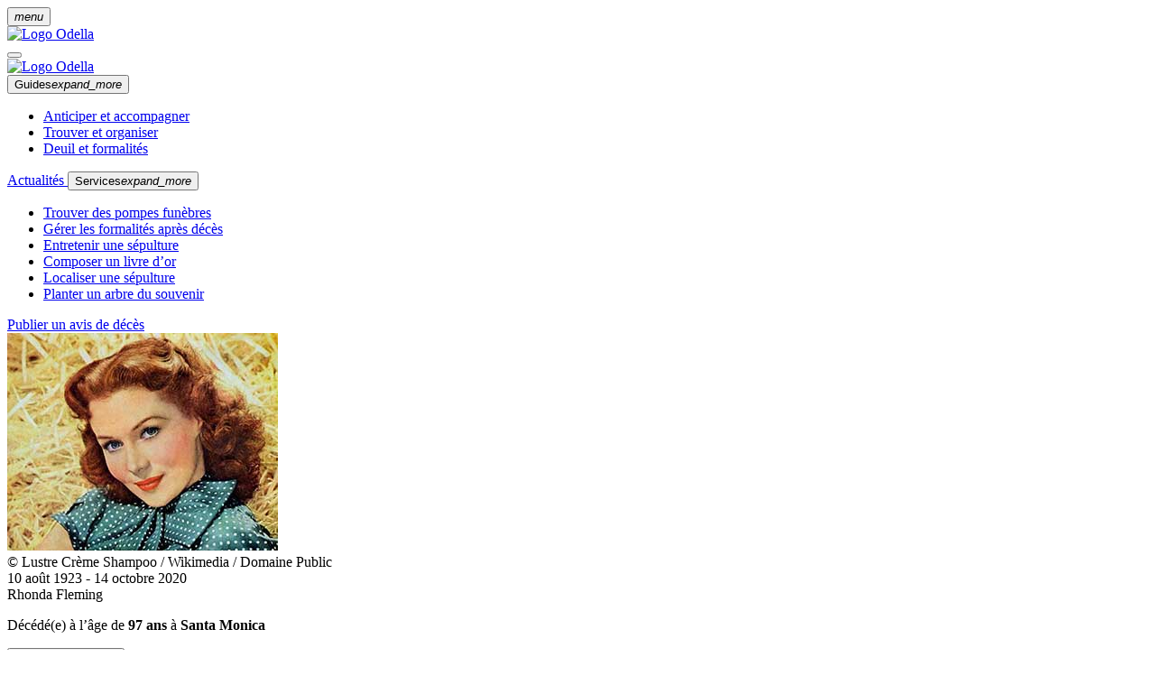

--- FILE ---
content_type: text/html; charset=UTF-8
request_url: https://www.odella.fr/avis-de-deces/fleming-rhonda-2020-10-14-santa-monica-2573346/
body_size: 7440
content:
<!DOCTYPE html>
<html lang="fr">
    <head>
        <meta charset="UTF-8">
        <title>Avis de décès de mrs Rhonda Fleming - Odella.fr</title>
<meta name="description" content="Rhonda Fleming, nous a quitté à l&#039;âge de 97 ans. Rendez-lui un dernier hommage et retrouvez toutes les informations liées à ses obsèques - Odella.fr" />

        <link rel="apple-touch-icon" sizes="57x57" href="/build/images/favicon/apple-icon-57x57.png">
        <link rel="apple-touch-icon" sizes="60x60" href="/build/images/favicon/apple-icon-60x60.png">
        <link rel="apple-touch-icon" sizes="72x72" href="/build/images/favicon/apple-icon-72x72.png">
        <link rel="apple-touch-icon" sizes="76x76" href="/build/images/favicon/apple-icon-76x76.png">
        <link rel="apple-touch-icon" sizes="114x114" href="/build/images/favicon/apple-icon-114x114.png">
        <link rel="apple-touch-icon" sizes="120x120" href="/build/images/favicon/apple-icon-120x120.png">
        <link rel="apple-touch-icon" sizes="144x144" href="/build/images/favicon/apple-icon-144x144.png">
        <link rel="apple-touch-icon" sizes="152x152" href="/build/images/favicon/apple-icon-152x152.png">
        <link rel="apple-touch-icon" sizes="180x180" href="/build/images/favicon/apple-icon-180x180.png">
        <link rel="icon" type="image/png" sizes="192x192"  href="/build/images/favicon/android-icon-192x192.png">
        <link rel="icon" type="image/png" sizes="32x32" href="/build/images/favicon/favicon-32x32.png">
        <link rel="icon" type="image/png" sizes="96x96" href="/build/images/favicon/favicon-96x96.png">
        <link rel="icon" type="image/png" sizes="16x16" href="/build/images/favicon/favicon-16x16.png">
        <meta name="msapplication-TileColor" content="#ffffff">
        <meta name="msapplication-TileImage" content="/build/images/favicon/ms-icon-144x144.png">
        <meta name="theme-color" content="#ffffff">
        <meta name="viewport" content="width=device-width, initial-scale=1">
        <link href="https://fonts.googleapis.com/css?family=Roboto:100,300,400,500,700,900" rel="stylesheet">
        <link rel="preload" href="/build/index.3fe0cee3.css" as="style">
        <link rel="stylesheet" href="/build/index.3fe0cee3.css">
            <link rel="stylesheet" href="/build/shareon.min.css">
    <link rel="stylesheet" href="/build/styles-slick.29d9f17d.css">
    <link rel="stylesheet" href="/build/styles-element-form.ce027e68.css">
            <!-- Google Tag Manager -->
<script type="text/javascript">
    (function(w,d,s,l,i){w[l]=w[l]||[];w[l].push({'gtm.start':
new Date().getTime(),event:'gtm.js'});var f=d.getElementsByTagName(s)[0],
j=d.createElement(s),dl=l!='dataLayer'?'&l='+l:'';j.async=true;j.src=
'https://www.googletagmanager.com/gtm.js?id='+i+dl;f.parentNode.insertBefore(j,f);
})(window,document,'script','dataLayer','GTM-M7R36FZ');
</script>
<!-- End Google Tag Manager -->
        </head>
    <body class="b2c-wrapper-show death-person-page">
            <!-- Google Tag Manager (noscript) -->
<noscript><iframe src="https://www.googletagmanager.com/ns.html?id=GTM-M7R36FZ"
                  height="0" width="0" style="display:none;visibility:hidden"></iframe></noscript>
<!-- End Google Tag Manager (noscript) -->
            <script id="flash-messages" type="application/json">
    []
</script>
            <div class="container-fluid">
        <div id="death-person" class="legacy-row" data-app="true">
            <div class="col-12 col-lg-4 p-0 z-index-max" id="personInfo">
                <div class="sticky-top-md">
                    <div class="menu-container">
                        <button class="btn btn-icon custom btn-menu" data-btn-toggle>
                            <i class="material-icons">menu</i>
                        </button>
                        <div class="logo-container mx-auto mb-md-2">
                            <a href="https://www.odella.fr/avis-de-deces/">
                                <img src="/build/images/logo_white.png" alt="Logo Odella">
                            </a>
                        </div>

                        <div class="menu-box p-3" data-menu-box>
                            <div class="menu-header">
                                <div class="d-flex align-items-center w-100">
                                    <button class="btn btn-icon custom btn-menu ms-2 pl-2 mt-4" data-btn-toggle>
                                        <i class="custom-icon icon-close size-l"></i>
                                    </button>
                                    <div class="logo-container mx-auto mb-md-2">
                                        <a href="https://www.odella.fr/avis-de-deces/">
                                            <img src="/build/images/logo_white.png" alt="Logo Odella">
                                        </a>
                                    </div>
                                </div>
                            </div>
                            <div class="menu-contents">
                                <div id="collapseMenuLink" class="collapse-menu-link">
                                    <button class="btn btn-link custom collapse-menu-link-item mb-2  collapsed" data-bs-toggle="collapse" data-bs-target="#collapseOne"
                                            aria-expanded="true" aria-controls="collapseOne"
                                    >
                                        Guides<i class="material-icons">expand_more</i>
                                    </button>
                                    <div id="collapseOne" class="collapse"
                                         data-parent="#collapseMenuLink"
                                    >
                                        <ul class="list-link mb-3 mt-n2">
                                            <li>
                                                <a href="https://www.odella.fr/avant/">Anticiper et accompagner</a>
                                            </li>
                                            <li>
                                                <a href="https://www.odella.fr/pendant/">Trouver et organiser</a>
                                            </li>
                                            <li>
                                                <a href="https://www.odella.fr/apres/">Deuil et formalités</a>
                                            </li>
                                        </ul>
                                    </div>

                                    <a class="collapse-menu-link-item mb-2 d-inline-block pr-0" href="https://www.odella.fr//actualites/all/">
                                        Actualités
                                    </a>

                                    <button class="btn btn-link custom collapse-menu-link-item mb-2  collapsed" data-bs-toggle="collapse" data-bs-target="#collapseTwo"
                                            aria-expanded="false" aria-controls="collapseTwo"
                                    >
                                        Services<i class="material-icons">expand_more</i>
                                    </button>

                                    <div id="collapseTwo" class="collapse"
                                         data-parent="#collapseMenuLink">
                                        <ul class="list-link mb-3 mt-n2">
                                            <li>
                                                <a class="" href="https://www.odella.fr/pompes-funebres/">
                                                    <span class="">Trouver des pompes funèbres</span></a>
                                            </li>
                                            <li>
                                                <a class="" href="https://www.odella.fr/gerer-les-formalites-apres-deces/">
                                                    <span class="">Gérer les formalités après décès</span></a>
                                            </li>
                                            <li>
                                                <a class="" href="https://www.odella.fr/entretien-sepulture/">
                                                    <span class="">Entretenir une sépulture</span></a>
                                            </li>
                                            <li>
                                                <a class="" href="https://www.odella.fr/livre-dor/">
                                                    <span class="">Composer un livre d’or</span></a>
                                            </li>
                                            <li>
                                                <a class="" href="https://www.odella.fr/recherche-d-une-personne-decedee/">
                                                    <span class="">Localiser une sépulture</span></a>
                                            </li>
                                            <li>
                                                <a class="" href="https://www.odella.fr/planter-un-arbre-du-souvenir/">
                                                    <span class="">Planter un arbre du souvenir</span></a>
                                            </li>
                                        </ul>
                                    </div>
                                </div>
                                <div class="centered">
                                    <a href="https://www.odella.fr/publication/" class="mdc-button-custom mdc-button mdc-button--green">Publier un avis de décès</a>
                                </div>
                            </div>
                        </div>
                    </div>
                    <section class="person-description-container">
                                                    <div class="avatar mb-3">
                                <img src="https://storage.googleapis.com/odella-front-assets/public/4q-IYZpgbhS40fdYFfw5S2VEsS4_6eloAiDUB1KcBx4.jpg?GoogleAccessId=visual-craft-prod%40odella-279622.iam.gserviceaccount.com&amp;Expires=1768767860&amp;Signature=USMw7J7Af3%2B%2FtTo2%2Bm%2FVoFI3r9yhRYqjKpXQ2yULI%2BexZgICUTIg0BtGs3a9sXRRf8xq2ae8OX5upnAS2HNdy1jtVD3fwYrLIjVFFTT%2F3GI6Qo%2BLirpjMUXwKp6czG9pKYxMKrhUFU6j1jXsdZ%2FPW0rExpwv8490npnTLBbt7B6%2BU4uDkwGyzyr7yGfnjYTt6bQD2CUMxZkRn8iDJd%2BJhjhj6vXWzTBJVwFlfLpbpiltd%2BYryPopQDyIFWd1bBrc2Hk0Tklt4Q8sbP30GeQYEy13Xee1ZQEaE%2BnVL4EPDoYKqqESInOWMJmafGpJZVX2g7yXjI%2F42TVu%2B2CDavPUOw%3D%3D" alt="">
                            </div>
                                                                            <div class="copyright-box mdc-typography--subtitle1 font-italic font--light mb-2">
                                © Lustre Crème Shampoo / Wikimedia / Domaine Public
                            </div>
                                                <div class="date-box mdc-typography--headline5 mb-2 mb-sm-3 pt-2 font-weight-bold">
                            10 août 1923 - 14 octobre 2020
                        </div>
                        <div class="name-box mdc-typography--headline3">
                            Rhonda Fleming
                        </div>
                                                <div class="name-box mdc-typography--body2 mb-3">
                            <p>Décédé(e) à l’âge de <b>97 ans</b> à <b>Santa Monica</b></p>
                        </div>
                        <div class="sharon-box media-xs">
                            <div class="dropdown sharon-dropdown">
                <button type="button" class="btn btn-light custom btn-sm text-nowrap sharon-btn" data-bs-toggle="dropdown" aria-haspopup="true" aria-expanded="false">
                <i class="custom-icon icon-share-hover"></i>
              <span class="sharon-btn-label">Partager cette page</span>
            </button>
        
    <div class="dropdown-menu">
        <div class="shareon p-1" data-url="https://www.odella.fr/avis-de-deces/fleming-rhonda-2020-10-14-santa-monica-2573346/">
            <a class="facebook" data-title="Rhonda Fleming"></a>
            <a class="twitter" data-title="Rhonda Fleming"></a>
            <a class="linkedin" data-title="Rhonda Fleming"></a>
            <a class="whatsapp" data-title="Rhonda Fleming"></a>
            <a class="telegram" data-title="Rhonda Fleming"></a>
        </div>
    </div>
</div>
                            <subscription :person-id="2573346"></subscription>
                        </div>
                    </section>
                    <div class="service-card">
                        <div class="service-card--header">
                            <p>
                                Comment puis-je rendre hommage ?
                            </p>
                        </div>
                        <div class="service-card--body">
                            <div class="service-card--section">
                                <a href="https://www.odella.fr/recherche-d-une-personne-decedee/" class="service-card--section-link" rel="nofollow" target="_blank">
                                    <span class="service-card--section-link-icon type-2">
                                        <i class="custom-icon icon-burial"></i>
                                    </span>
                                    <span>
                                        Où repose <br>
                                        cette personne ?
                                    </span>
                                </a>
                            </div>
                            <div class="service-card--section">
                                <a href="https://www.odella.fr/entretien-sepulture/" class="service-card--section-link" rel="nofollow" target="_blank">
                                    <span class="service-card--section-link-icon type-2">
                                        <i class="custom-icon icon-flowers"></i>
                                    </span>
                                    <span>
                                        Entretenir <br>
                                        sa sépulture
                                    </span>
                                </a>
                            </div>
                            <div class="service-card--section">
                                <a href="https://www.odella.fr/publication/hommage/?personId=2573346" class="service-card--section-link" rel="nofollow" target="_blank">
                                    <span class="service-card--section-link-icon type-1">
                                          <i class="custom-icon icon-succession"></i>
                                      </span>
                                    <span>
                                          Publier un <br>
                                          hommage
                                      </span>
                                </a>
                            </div>
                            <div class="service-card--section">
                                <a href="https://www.odella.fr/planter-un-arbre-du-souvenir/" class="service-card--section-link" rel="nofollow" target="_blank">
                                    <span class="service-card--section-link-icon type-1">
                                        <i class="custom-icon icon-tree"></i>
                                    </span>
                                    <span>
                                        Planter un <br> arbre du souvenir
                                    </span>
                                </a>
                            </div>

                        </div>
                    </div>
                </div>
            </div>
            <div class="col-12 col-lg-8 p-0 z-index-0">
                <div id="subscriptionModal"></div>
                <section id="death-person-content" class="section-content bg-linear p-0">
                    <div class="bg-container">
                                                    <header class="d-flex flex-column flex-lg-row justify-content-between align-items-center sticky-top mx--n-40 mt-n5 pb-2 px-5 bg--violet-grad">
                                <ul class="nav nav-tabs custom">
                                                                            <li class="nav-item">
                                            <a class="nav-link active" data-nav-link href="#section-biography">Nécrologie</a>
                                        </li>
                                                                        <li class="nav-item">
                                        <a class="nav-link" data-nav-link href="#section-memorial">Mémorial</a>
                                    </li>
                                                                    </ul>
                                <div class="sharon-box media-md">
                                    <div class="dropdown sharon-dropdown">
                <button type="button" class="btn btn-light custom btn-sm text-nowrap sharon-btn" data-bs-toggle="dropdown" aria-haspopup="true" aria-expanded="false">
                <i class="custom-icon icon-share-hover"></i>
              <span class="sharon-btn-label">Partager cette page</span>
            </button>
        
    <div class="dropdown-menu">
        <div class="shareon p-1" data-url="https://www.odella.fr/avis-de-deces/fleming-rhonda-2020-10-14-santa-monica-2573346/">
            <a class="facebook" data-title="Rhonda Fleming"></a>
            <a class="twitter" data-title="Rhonda Fleming"></a>
            <a class="linkedin" data-title="Rhonda Fleming"></a>
            <a class="whatsapp" data-title="Rhonda Fleming"></a>
            <a class="telegram" data-title="Rhonda Fleming"></a>
        </div>
    </div>
</div>
                                    <subscription :person-id="2573346"></subscription>
                                </div>
                            </header>
                                                            <div class="content section-biography" data-content-anchor id="section-biography">
                                    <div class="biography-box" data-biography-box>
                                        <p>De son v&eacute;ritable nom Marilyn Louis, Rhonda Fleming na&icirc;t &agrave; Hollywood. Son p&egrave;re est universitaire et sa m&egrave;re est actrice de com&eacute;dies musicales. La carri&egrave;re de sa m&egrave;re l'inspire. Rhonda Fleming d&eacute;cide de se lancer &agrave; la radio, d'abord, puis dans la com&eacute;die musicale <em>Blackouts</em>, jou&eacute;e &agrave; Broadway.</p>
<p>A 20 ans, la jeune femme est rep&eacute;r&eacute;e par un chasseur de t&ecirc;tes : Henry Wilson. Il la pr&eacute;sente &agrave; David O. Selznick, grand producteur, et lui demande de changer son nom de famille "Louis" par "Fleming".</p>
<p>La 20th Century Fox lui offre un contrat. Cette fois-ci, c'est son pr&eacute;nom qui pose probl&egrave;me. Ce dernier est bien trop commun. <em>Rhonda </em>lui est propos&eacute;, pour faire concurrence aux grandes stars de l'&eacute;poque.</p>
<p>En 1945, la jeune actrice est au casting d'un film d'Alfred Hitchcock : <em>La Maison du docteur Edwardes</em>.</p>
<p>En 1946, elle tourne dans <em>Deux mains, la nuit</em> et <em>La Griffe du pass&eacute;</em>.</p>
<p class="MsoNormal">Tout au long des ann&eacute;es 50, Rhonda Fleming donne la r&eacute;plique aux grandes stars de l'&eacute;poque : Ronald Reagan (dans quatre films), Burt Lancaster (<em>R&egrave;glement de comptes &agrave; O.K. Corral</em>), Charlton Heston (<em>Le triomphe de Buffalo Bill</em>), Sterling Hayden (<em>Le Faucon d'or</em>), Glenn Ford (<em>T&ecirc;te d'or et t&ecirc;te de bois</em>) ou Robert Ryan (<em>La Piste fatale</em>).</p>
<p class="MsoNormal">En 1980, Rhonda Fleming met un terme &agrave; sa carri&egrave;re apr&egrave;s avoir jou&eacute; dans la com&eacute;die d'espionnage <em>Le plus secret des agents secrets</em>.</p>
<p class="MsoNormal">L'actrice est d&eacute;c&eacute;d&eacute;e en 2020, &agrave; 97 ans.</p>
                                    </div>
                                    <button class="btn-more d-none" data-btn-more data-read-more-btn>
                                        <span>En savoir plus</span>
                                    </button>
                                </div>
                                                        <div class="content mt-4 mb-5 pt-3 position-relative" data-content-anchor id="section-memorial">
    <div class="card-masonry__send mb-3 d-md-none">
        <div class="">
            <img src="/build/images/bougie.png" alt="bougie">
        </div>
        <p class="mb-3 font--regular"><b>0 message(s)</b> de condoléances ont été laissé depuis
            le 14 octobre 2020</p>
    </div>
    <div class="share-thought-box d-md-none mb-2 z-index-1">
        <span class="box-shadow-btn">
        <a href="/avis-de-deces/new-memorial/2573346" class="btn btn-green rounded custom block" rel="nofollow">Laisser une
            pensée</a>
        </span>
    </div>

    <div class="masonry">
        <div class="masonry-item d-none d-md-inline-block">
            <div class="card-masonry__send mb-3">
                <div class="">
                    <img src="/build/images/bougie.png" alt="bougie">
                </div>
                <p class="mb-3 font--regular"><b>0 message(s)</b> de condoléances ont été laissé depuis le 14 octobre 2020</p>
                <a href="/avis-de-deces/new-memorial/2573346" class="btn btn-green rounded custom block mb-2" rel="nofollow">Laisser une pensée</a>
            </div>
        </div>

        
        <div class="masonry-item">
    <div class="card-masonry">
        <div class="card-body">
            <div class="centered my-3 pt-2 pb-1">
                <img src="/build/images/bouquet.jpg" alt="bouquet">
            </div>
            <p class="mb-2 pb-1">Nous prenons part à votre peine dans ce moment douloureux. Sincères condoléances à la famille. </p>
            <p class="mdc-typography--body2 font-weight-bold">Odella</p>
        </div>
    </div>
</div>
<div class="masonry-item">
    <div class="card-masonry disabled">
        <div class="card-body disabled">
            <div class="centered my-3 pt-2 pb-1">
                Exemples de message de condoléances
            </div>
            <p class="mb-2 pb-1">Nous sommes de tout cœur avec vous dans ce moment difficile.</p>
            <p class="mdc-typography--body2 font-weight-bold">Prénom Nom</p>
            <p class="mdc-typography--subtitle1">{Date de publication du message} | {Relation}</p>
        </div>
    </div>
</div>
<div class="masonry-item">
    <div class="card-masonry disabled">
        <div class="card-body ">
            <div class="centered my-3 pt-2 pb-1">
                Exemples de message de condoléances
            </div>
            <p class="mb-2 pb-1">Nous ne t’oublierons jamais, tu seras toujours dans nos pensées.</p>
            <p class="mdc-typography--body2 font-weight-bold">Prénom Nom</p>
            <p class="mdc-typography--subtitle1">{Date de publication du message}</p>
        </div>
    </div>
</div>
<div class="masonry-item">
    <div class="card-masonry disabled">
        <div class="card-body">
            <div class="centered my-3 pt-2 pb-1">
                Exemples de message de condoléances
            </div>
            <p class="mb-2 pb-1">C’est avec une grande émotion que nous avons appris cette triste nouvelle. Nos pensées sont avec vous. </p>
            <p class="mdc-typography--body2 font-weight-bold">Prénom Nom</p>
            <p class="mdc-typography--subtitle1">{Date de publication du message}</p>
        </div>
    </div>
</div>
<div class="masonry-item">
    <div class="card-masonry disabled">
        <div class="card-body">
            <div class="centered my-3 pt-2 pb-1">
                Exemples de message de condoléances
            </div>
            <p class="mb-2 pb-1">Nous partageons votre peine et vous assurons de nos sentiments les plus affectueux.</p>
            <p class="mdc-typography--body2 font-weight-bold">Prénom Nom</p>
            <p class="mdc-typography--subtitle1">{Date de publication du message} | {Relation}</p>
        </div>
    </div>
</div>
<div class="masonry-item">
    <div class="card-masonry disabled">
        <div class="card-body">
            <div class="centered my-3 pt-2 pb-1">
                Exemples de message de condoléances
            </div>
            <p class="mb-2 pb-1">Ton souvenir sera toujours présent et restera à jamais gravé dans nos cœurs.</p>
            <p class="mdc-typography--body2 font-weight-bold">Prénom Nom</p>
            <p class="mdc-typography--subtitle1">{Date de publication du message}</p>
        </div>
    </div>
</div>    </div>
</div>

                                                                        </div>
                </section>
            </div>
        </div>
    </div>

            <footer class="b2c-footer">
            <div class="breadcrumb-container">
            <div class="container py-0">
                <div class="row">
                    <div class="col-12">
                                        <ul class="breadcrumb">
                    <li class="breadcrumb-item">
                        <a href="https://www.odella.fr/">Accueil</a>
                    </li>
                    <li class="breadcrumb-item">
                        <a href="/avis-de-deces/">Avis de décès</a>
                    </li>
                                        <li class="breadcrumb-item active">
                        Rhonda Fleming
                    </li>
                </ul>
                                </div>
                </div>
            </div>
        </div>
        <div class="content">
        <div class="container py-0">
            <div class="row mt-3">
                <div class="col-12 col-md-3 pb-0 d-flex justify-content-center justify-content-md-start">
                    <div class="logo-container">
                        <img src="/build/images/logo_odella-dark.svg" class="mx-auto" alt="">
                    </div>
                </div>
                <div class="col-12 col-md-9 pb-0">
                    <div class="row text-center text-md-start">
                        <div class="col-12 col-md-4">
                            <div class="link-container">
                                <p class="font--bold">Notre société</p>
                                <a href="https://www.odella.fr/mentions-legales/">Mentions légales</a>
                                <a href="https://www.odella.fr/charte-cookies/">Charte-cookies</a>
                                <a href="https://www.odella.fr/conditions-generales-dutilisation/">Conditions générales d’utilisation</a>
                                <a href="https://www.odella.fr/politique-de-confidentialite/">Politique de confidentialité</a>
                                <a href="https://www.odella.fr/charte-de-moderation/">Charte de modération</a>
                            </div>
                        </div>
                        <div class="col-12 col-md-4">
                            <div class="link-container">
                                <p class="font--bold">Accès rapide</p>
                                <a href="https://www.odella.fr/actualites/">Actualités</a>
                                <a href="https://www.odella.fr/avant/">Anticiper et accompagner</a>
                                <a href="https://www.odella.fr/pendant/">Trouver et organiser</a>
                                <a href="https://www.odella.fr/apres/">Deuil et formalités</a>
                                <a href="https://www.odella.fr/avis-de-deces/archive/">Archive des avis</a>
                                 <a href="https://www.odella.fr/pompes-funebres/departements/">Pompes funèbres par département</a>
                            </div>
                        </div>
                        <div class="col-12 col-md-4">
                            <div class="link-container">
                                <p class="font--bold">Contacts</p>
                                <a href="mailto:contact@odella.fr">Nous contacter</a>
                                <a href="https://www.odella.fr/partenaires/">Partenaires</a>
                                <a href="https://privacyportal-eu.onetrust.com/webform/db3cf2f9-09f6-47ab-b58f-c5e38cd9dd46/7cfc263b-ebbd-4193-93c8-ee22a6e3206a">Exercer vos droits RGPD</a>
                                <a href="javascript:Didomi.preferences.show()">Gérer mes consentements</a>
                            </div>
                        </div>
                    </div>
                </div>
            </div>
            <div class="row mb-3 flex-column-reverse flex-md-row">
                <div class="col-12 col-md-5 pt-0 d-flex align-items-center justify-content-center justify-content-md-start">
                    <p class="font-size--14 color--black mb-0">© Copyright 2026. Tous droits réservés</p>
                </div>
                <div class="col-12 col-md-3 pt-0">
                    <div class="d-flex align-items-center justify-content-center justify-content-md-start h-100">
                        <span class="font-size--14 color--black">Service proposé par</span>
                        <div class="lelp-logo-container ms-3">
                            <img src="/build/images/lelp-services.svg" class="mx-auto" alt="Odella-logo">
                        </div>
                    </div>
                </div>
                <div class="col-12 col-md-2 pt-0 offset-0 offset-md-2 mt-4 mt-md-0">
                    <div class="social-container justify-content-center justify-content-md-end color--black">
                        <a href="https://www.linkedin.com/company/odella/" class="mdc-button-custom  material-icons no-ripple size-unset p-0">
                            <span class="pb-2">
                                <svg width="18" height="16" viewBox="0 0 18 16" fill="none" xmlns="http://www.w3.org/2000/svg">
                                    <g id="Icon-rs-linkedin">
                                        <path id="Shape" d="M4.43332 15.9496H1.09999V5.28294H4.43332V15.9496ZM2.68332 3.94127C2.16594 3.98807 1.65273 3.81519 1.26912 3.46487C0.885521 3.11456 0.666884 2.6191 0.666656 2.0996C0.666656 1.57412 0.888211 1.07298 1.27683 0.71926C1.66544 0.365542 2.18515 0.192007 2.70832 0.241271C3.41119 0.174483 4.09119 0.511763 4.46334 1.11175C4.83549 1.71174 4.83549 2.4708 4.46334 3.07079C4.09119 3.67078 3.41119 4.00806 2.70832 3.94127H2.68332ZM17.775 15.9413H13.9917V10.4246C13.9917 8.98294 13.4 7.99127 12.1 7.99127C11.2784 7.99266 10.55 8.5197 10.2917 9.29961C10.2172 9.57072 10.189 9.85245 10.2083 10.1329V15.9079H6.46666C6.46666 15.9079 6.51666 6.12461 6.46666 5.24127H10.2083V6.90794C10.4333 6.1746 11.625 5.13294 13.5417 5.13294C15.9083 5.13294 17.775 6.66627 17.775 9.9746V15.9413Z" fill="black"/>
                                    </g>
                                </svg>
                            </span>
                        </a>
                        <a href="https://www.facebook.com/odella.fr/" class="mdc-button-custom  material-icons no-ripple size-unset p-0">
                            <span class="pb-2">
                                <svg width="17" height="16" viewBox="0 0 17 16" fill="none" xmlns="http://www.w3.org/2000/svg">
                                    <g id="Icon-rs-fb">
                                        <path id="Path" d="M15.5 0.0664062H1.33333C0.916667 0.0664062 0.5 0.483073 0.5 0.89974V15.0664C0.5 15.5664 0.916667 15.8997 1.33333 15.8997H8.83333V10.0664H6.33333V7.56641H8.83333V5.64974C8.83333 3.56641 10.0833 2.48307 11.9167 2.48307C12.75 2.48307 13.5 2.56641 13.75 2.56641V4.73307H12.5C11.5 4.73307 11.3333 5.23307 11.3333 5.89974V7.56641H13.6667L13.3333 10.0664H11.3333V15.8997H15.5C16 15.8997 16.3333 15.4831 16.3333 15.0664V0.89974C16.3333 0.483073 15.9167 0.0664062 15.5 0.0664062Z" fill="black"/>
                                    </g>
                                </svg>
                            </span>
                        </a>
                        <a href="https://twitter.com/odella_fr" class="mdc-button-custom  material-icons no-ripple size-unset p-0">
                            <span class="pb-2">
                                <svg width="16" height="14" viewBox="0 0 16 14" fill="none" xmlns="http://www.w3.org/2000/svg">
                                    <g id="Icon-rs-twitter">
                                        <path id="Path" d="M15.5 2.2573C14.9697 2.48596 14.3637 2.71462 13.7576 2.79084C14.3637 2.33352 14.8182 1.72376 15.0454 0.961569C14.4394 1.34267 13.8333 1.57133 13.1515 1.72376C12.6213 1.11401 11.7879 0.73291 10.9546 0.73291C9.28792 0.73291 7.92424 2.10486 7.92424 3.85791C7.92424 4.08657 7.92424 4.31523 8 4.54388C5.5 4.39144 3.22727 3.17194 1.71212 1.26645C1.40909 1.79999 1.25758 2.33352 1.25758 2.94328C1.25758 4.01035 1.86363 5.0012 2.62121 5.53474C2.09091 5.53474 1.63637 5.3823 1.25758 5.15364C1.25758 5.15364 1.25758 5.15364 1.25758 5.22986C1.25758 6.75425 2.31818 8.04998 3.68182 8.27864C3.45454 8.35486 3.15152 8.35486 2.84848 8.35486C2.62121 8.35486 2.46969 8.35486 2.24242 8.27864C2.62121 9.49816 3.75758 10.4128 5.04545 10.489C3.98485 11.3274 2.69697 11.861 1.25758 11.861C1.0303 11.861 0.803032 11.861 0.5 11.7847C1.86363 12.6994 3.45454 13.2329 5.12121 13.2329C10.7273 13.2329 13.7576 8.43109 13.7576 4.31523C13.7576 4.16279 13.7576 4.01035 13.7576 3.93413C14.5909 3.40059 15.0454 2.86706 15.5 2.2573Z" fill="black"/>
                                    </g>
                                </svg>
                            </span>

                        </a>
                    </div>
                </div>
            </div>
        </div>
    </div>
</footer>
    
        <script>window["__odella_config"] = {"timezone":"Europe\/Paris","xrefs":{"newspaperOdella":"baff2fe5eb3c448380b611dbca21f54f","adTypeAvisDeDeces":"588aa73f928841d3aa2f32abccca441c","adTypeAvisDeMesse":"d0994f0c63724cdb840488172df2a5c8","adTypeRemerciement":"598003fa3485445895b9b353668ac387","adTypeHommage":"f1795d3162a64f6b9f8f92a2292d7777","adTypeAnniversaireDeDeces":"1a0d67cb3c2d40398fc386e913be4a9e"}}</script>
        <script defer src="/bundles/fosjsrouting/js/router.min.js"></script>
        <script defer src="/js/routing?callback=fos.Router.setData"></script>
        <script defer src="/bundles/bazingajstranslation/js/translator.min.js"></script>
        <script defer src="https://www.odella.fr/translations"></script>
        <script defer src="/build/material/material.min.js"></script>
        <script defer src="/build/common.dbf5e75c.js"></script>
        <script defer src="/build/runtime.725dd7e0.js"></script>
            
    <script defer src="/build/bootstrap/jquery.slim.min.js"></script>
    <script defer src="/build/bootstrap/bootstrap.bundle.min.js"></script>
    <script defer src="/build/avis-de-deces.1b355737.js"></script>
            <script defer src="/build/celebrities.bfcc13b7.js"></script>
        <script defer src="/build/social-share-initialize.7ee6b291.js"></script>
    <script defer src="/build/hommage-carousel.e38d07be.js"></script>
    <script defer src="/build/subscription.23685fe0.js"></script>
    </body>
</html>
